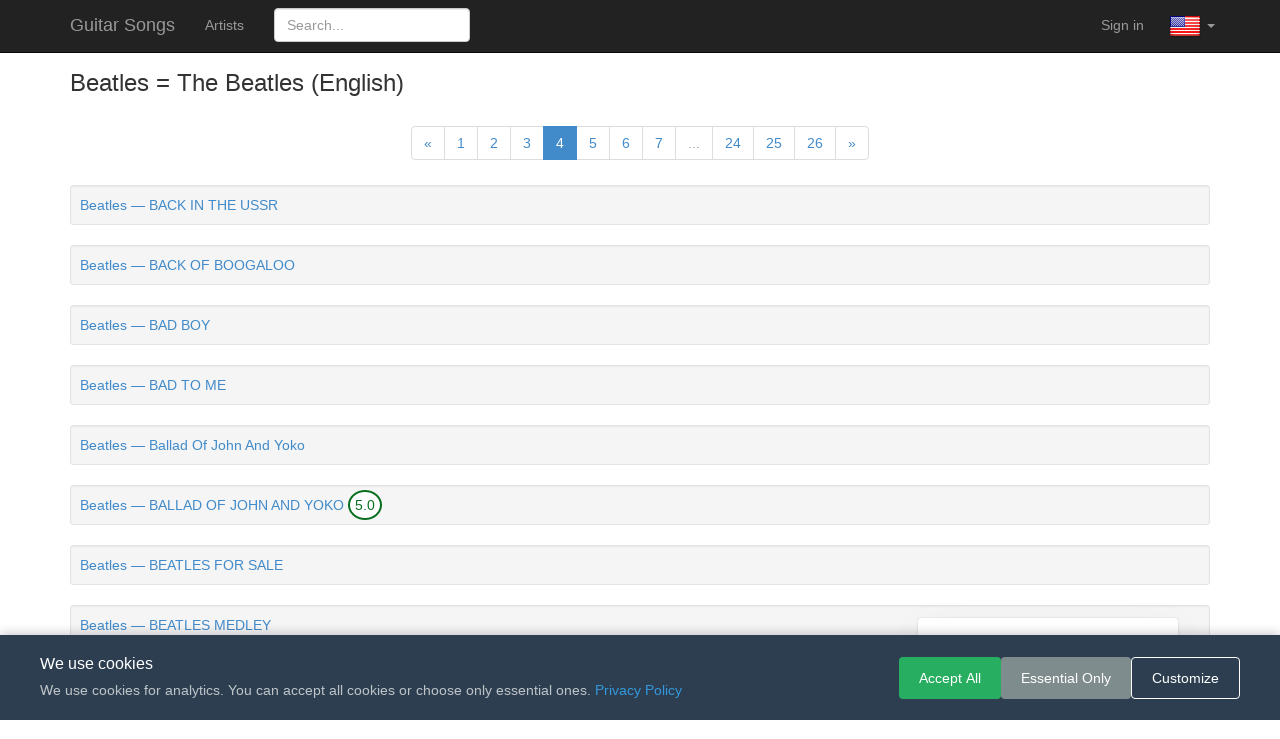

--- FILE ---
content_type: text/html; charset=UTF-8
request_url: https://guitarsongs.club/author/item/355/page/4
body_size: 2973
content:
<!doctype html>
<html lang="en">
<head>
	<meta charset="UTF-8">
	<meta name="viewport" content="width=device-width, initial-scale=1.0">

										<link rel="stylesheet" type="text/css" href="/css/vendor/bootstrap.min.css" />
<link rel="stylesheet" type="text/css" href="/css/vendor/font-awesome.min.css" />
<link rel="stylesheet" type="text/css" href="/css/main.css" />
<script type="text/javascript" src="/assets/1203b9/jquery.min.js"></script>
<script type="text/javascript" src="/js/vendor/bootstrap.min.js"></script>
<script type="text/javascript" src="/js/vendor/bootstrap.typeahead.min.js"></script>
<script type="text/javascript" src="/js/main.js"></script>
<script type="text/javascript" src="/js/cookie-consent.js"></script>
<title>Guitar Songs Club - Beatles — Chords</title>

	<link rel="stylesheet" type="text/css" href="https://ajax.googleapis.com/ajax/libs/jqueryui/1.10.2/themes/redmond/jquery-ui.css">

	<script type="text/javascript" src="https://ajax.googleapis.com/ajax/libs/jqueryui/1.10.2/jquery-ui.js"></script>
	<script type="text/javascript" src="/js/app.js"></script>

<script data-name="BMC-Widget" data-cfasync="false" src="https://cdnjs.buymeacoffee.com/1.0.0/widget.prod.min.js" data-id="subprogram" data-description="Support me on Buy me a coffee!" data-message="If you like Guitar Songs, you can buy me a coffee :)" data-color="#5F7FFF" data-position="Right" data-x_margin="18" data-y_margin="18"></script>

</head>
<body>
<div class="navbar navbar-inverse navbar-fixed-top" role="navigation">
	<div class="container">
		<div class="navbar-header">
			<button type="button" class="navbar-toggle" data-toggle="collapse" data-target=".navbar-collapse">
				<span class="sr-only">Toggle navigation</span>
				<span class="icon-bar"></span>
				<span class="icon-bar"></span>
				<span class="icon-bar"></span>
			</button>
			<a class="navbar-brand" href="/">Guitar Songs</a>
		</div>
		<div class="navbar-collapse collapse">
			<ul class="nav navbar-nav">
				<li><a href="/author">Artists</a></li>
				<form action="/search" method="get" class="navbar-form navbar-right">
					<input type="text" name="q" class="form-control" placeholder="Search...">
				</form>
			</ul>
			<ul class="nav navbar-nav navbar-right">
									<li><a href="/login?service=google_oauth">Sign in</a></li>
								<li class="dropdown">
					<a href="" class="dropdown-toggle navbar-photo-a" data-toggle="dropdown" style="padding: 10px;">
						<img src="/i/en.png" width="32" height="32"> <b class="caret"></b>
					</a>
					<ul class="dropdown-menu">
													<li><a style="padding: 9px;" href="/language/ru"><img src="/i/ru.png"> Russian</a></li>
													<li><a style="padding: 9px;" href="/language/en"><img src="/i/en.png"> English</a></li>
													<li><a style="padding: 9px;" href="/language/eo"><img src="/i/eo.png"> Esperanto</a></li>
											</ul>
				</li>
			</ul>
		</div>
	</div>
</div>
<div class="navbar-space"></div>
<div class="container">
	<div>
	<div class="pull-left">
		<h3>Beatles = The Beatles (English)</h3>
	</div>

	
	<div class="clearfix"></div>
</div>


<div class="text-center">

	<nav aria-label="Page navigation example">
		<ul class="pagination">
							<li class="page-item">
					<a class="page-link" href="/author/item/355/page/3">&laquo;</a>				</li>
														<li class="page-item ">
					<a class="page-link" href="/author/item/355/page/1">1</a>				</li>
											<li class="page-item ">
					<a class="page-link" href="/author/item/355/page/2">2</a>				</li>
											<li class="page-item ">
					<a class="page-link" href="/author/item/355/page/3">3</a>				</li>
											<li class="page-item active">
					<a class="page-link" href="/author/item/355/page/4">4</a>				</li>
											<li class="page-item ">
					<a class="page-link" href="/author/item/355/page/5">5</a>				</li>
											<li class="page-item ">
					<a class="page-link" href="/author/item/355/page/6">6</a>				</li>
											<li class="page-item ">
					<a class="page-link" href="/author/item/355/page/7">7</a>				</li>
																																																																			<li class="page-item disabled"><a class="page-link">...</a></li>								<li class="page-item ">
					<a class="page-link" href="/author/item/355/page/24">24</a>				</li>
											<li class="page-item ">
					<a class="page-link" href="/author/item/355/page/25">25</a>				</li>
											<li class="page-item ">
					<a class="page-link" href="/author/item/355/page/26">26</a>				</li>
										<li class="page-item">
					<a class="page-link" href="/author/item/355/page/5">&raquo;</a>				</li>
					</ul>
	</nav>
</div>

<div class="well well-sm ">
	<div class="pull-left">
		<a href="/song/27717">Beatles — BACK IN THE USSR</a>			</div>

	
		<div class="clearfix"></div>
</div>
<div class="well well-sm ">
	<div class="pull-left">
		<a href="/song/27718">Beatles — BACK OF BOOGALOO</a>			</div>

	
		<div class="clearfix"></div>
</div>
<div class="well well-sm ">
	<div class="pull-left">
		<a href="/song/27719">Beatles — BAD BOY</a>			</div>

	
		<div class="clearfix"></div>
</div>
<div class="well well-sm ">
	<div class="pull-left">
		<a href="/song/27720">Beatles — BAD TO ME</a>			</div>

	
		<div class="clearfix"></div>
</div>
<div class="well well-sm ">
	<div class="pull-left">
		<a href="/song/1784">Beatles — Ballad Of John And Yoko</a>			</div>

	
		<div class="clearfix"></div>
</div>
<div class="well well-sm ">
	<div class="pull-left">
		<a href="/song/27721">Beatles — BALLAD OF JOHN AND YOKO</a>		<text class="songRatingExcelent">5.0</text>	</div>

	
		<div class="clearfix"></div>
</div>
<div class="well well-sm ">
	<div class="pull-left">
		<a href="/song/27722">Beatles — BEATLES FOR SALE</a>			</div>

	
		<div class="clearfix"></div>
</div>
<div class="well well-sm ">
	<div class="pull-left">
		<a href="/song/27723">Beatles — BEATLES MEDLEY</a>			</div>

	
		<div class="clearfix"></div>
</div>
<div class="well well-sm ">
	<div class="pull-left">
		<a href="/song/27724">Beatles — BECAUSE</a>			</div>

	
		<div class="clearfix"></div>
</div>
<div class="well well-sm ">
	<div class="pull-left">
		<a href="/song/34990">Beatles — Because (Lyrics)</a>			</div>

	
		<div class="clearfix"></div>
</div>
<div class="well well-sm ">
	<div class="pull-left">
		<a href="/song/27725">Beatles — BECAUSE I KNOW YOU LOVE ME SO</a>			</div>

	
		<div class="clearfix"></div>
</div>
<div class="well well-sm ">
	<div class="pull-left">
		<a href="/song/27726">Beatles — BEING FOR THE BENEFIT OF MR.  KITE</a>			</div>

	
		<div class="clearfix"></div>
</div>
<div class="well well-sm ">
	<div class="pull-left">
		<a href="/song/1891">Beatles — Being for the Benefit of Mr. Kite!</a>			</div>

	
		<div class="clearfix"></div>
</div>
<div class="well well-sm ">
	<div class="pull-left">
		<a href="/song/27727">Beatles — BESAME MUCHO</a>			</div>

	
		<div class="clearfix"></div>
</div>
<div class="well well-sm ">
	<div class="pull-left">
		<a href="/song/3566">Beatles — Besame Mucho</a>			</div>

	
		<div class="clearfix"></div>
</div>
<div class="well well-sm ">
	<div class="pull-left">
		<a href="/song/27728">Beatles — BIRTHDAY</a>			</div>

	
		<div class="clearfix"></div>
</div>
<div class="well well-sm ">
	<div class="pull-left">
		<a href="/song/2286">Beatles — Birthday</a>		<text class="songRatingExcelent">5.0</text>	</div>

	
		<div class="clearfix"></div>
</div>
<div class="well well-sm ">
	<div class="pull-left">
		<a href="/song/30498">Beatles — Birthday</a>			</div>

	
		<div class="clearfix"></div>
</div>
<div class="well well-sm ">
	<div class="pull-left">
		<a href="/song/59302">Beatles — Blackbird</a>			</div>

	
		<div class="clearfix"></div>
</div>
<div class="well well-sm ">
	<div class="pull-left">
		<a href="/song/27318">Beatles — Blackbird</a>			</div>

	
		<div class="clearfix"></div>
</div>


<div class="text-center">

	<nav aria-label="Page navigation example">
		<ul class="pagination">
							<li class="page-item">
					<a class="page-link" href="/author/item/355/page/3">&laquo;</a>				</li>
														<li class="page-item ">
					<a class="page-link" href="/author/item/355/page/1">1</a>				</li>
											<li class="page-item ">
					<a class="page-link" href="/author/item/355/page/2">2</a>				</li>
											<li class="page-item ">
					<a class="page-link" href="/author/item/355/page/3">3</a>				</li>
											<li class="page-item active">
					<a class="page-link" href="/author/item/355/page/4">4</a>				</li>
											<li class="page-item ">
					<a class="page-link" href="/author/item/355/page/5">5</a>				</li>
											<li class="page-item ">
					<a class="page-link" href="/author/item/355/page/6">6</a>				</li>
											<li class="page-item ">
					<a class="page-link" href="/author/item/355/page/7">7</a>				</li>
																																																																			<li class="page-item disabled"><a class="page-link">...</a></li>								<li class="page-item ">
					<a class="page-link" href="/author/item/355/page/24">24</a>				</li>
											<li class="page-item ">
					<a class="page-link" href="/author/item/355/page/25">25</a>				</li>
											<li class="page-item ">
					<a class="page-link" href="/author/item/355/page/26">26</a>				</li>
										<li class="page-item">
					<a class="page-link" href="/author/item/355/page/5">&raquo;</a>				</li>
					</ul>
	</nav>
</div>
</div>

<footer style="background-color: #f8f8f8; border-top: 1px solid #e7e7e7; padding: 20px 0; margin-top: 40px;">
	<div class="container">
		<div class="text-center" style="color: #777;">
						<a target="_blank" href="/terms_of_service_en.html">Terms of Service</a>			&nbsp;|&nbsp;
			<a target="_blank" href="/privacy_policy_en.html">Privacy Policy</a>			&nbsp;|&nbsp;
			<a href="#" id="cookie-settings-link">Cookie Settings</a>
		</div>
	</div>
</footer>

<!-- Cookie Consent Banner -->
<div id="cookie-consent-banner" style="display:none; position:fixed; bottom:0; left:0; right:0; background-color:#2c3e50; color:#fff; padding:20px; z-index:10000; box-shadow:0 -2px 10px rgba(0,0,0,0.2);">
	<div style="max-width:1200px; margin:0 auto; display:flex; flex-wrap:wrap; align-items:center; justify-content:space-between; gap:15px;">
		<div style="flex:1; min-width:250px;">
			<h4 style="margin:0 0 8px 0; font-size:16px;">We use cookies</h4>
			<p style="margin:0; font-size:14px; background:transparent; padding:0; color:#bdc3c7;">
				We use cookies for analytics. You can accept all cookies or choose only essential ones.				<a href="/privacy_policy_en.html" target="_blank" style="color:#3498db;">Privacy Policy</a>
			</p>
		</div>
		<div style="display:flex; flex-wrap:wrap; gap:10px;">
			<button id="cookie-accept-all" style="padding:10px 20px; border:none; border-radius:4px; cursor:pointer; font-size:14px; background-color:#27ae60; color:#fff;">Accept All</button>
			<button id="cookie-essential" style="padding:10px 20px; border:none; border-radius:4px; cursor:pointer; font-size:14px; background-color:#7f8c8d; color:#fff;">Essential Only</button>
			<button id="cookie-customize" style="padding:10px 20px; border:none; border-radius:4px; cursor:pointer; font-size:14px; background-color:transparent; color:#fff; border:1px solid #fff;">Customize</button>
		</div>
	</div>
</div>

<!-- Cookie Settings Modal -->
<div id="cookie-settings-modal" style="display:none; position:fixed; top:0; left:0; right:0; bottom:0; background-color:rgba(0,0,0,0.5); z-index:10001; justify-content:center; align-items:center;">
	<div style="background-color:#fff; padding:30px; border-radius:8px; max-width:500px; width:90%; max-height:80vh; overflow-y:auto;">
		<h3 style="margin:0 0 20px 0; color:#2c3e50;">Cookie Settings</h3>

		<div style="padding:15px 0; border-bottom:1px solid #eee;">
			<div style="display:flex; justify-content:space-between; align-items:center; margin-bottom:8px;">
				<h4 style="margin:0; font-size:15px; color:#2c3e50;">Essential cookies</h4>
				<label style="position:relative; width:50px; height:26px; display:inline-block;">
					<input type="checkbox" checked disabled style="opacity:0; width:0; height:0;">
					<span style="position:absolute; cursor:not-allowed; top:0; left:0; right:0; bottom:0; background-color:#27ae60; opacity:0.6; border-radius:26px; transition:0.3s;"></span>
					<span style="position:absolute; content:''; height:20px; width:20px; left:27px; bottom:3px; background-color:white; border-radius:50%; transition:0.3s;"></span>
				</label>
			</div>
			<p style="margin:0; font-size:13px; color:#7f8c8d; background:transparent; padding:0;">These cookies are necessary for the website to function and cannot be disabled.</p>
		</div>

		<div style="padding:15px 0;">
			<div style="display:flex; justify-content:space-between; align-items:center; margin-bottom:8px;">
				<h4 style="margin:0; font-size:15px; color:#2c3e50;">Analytics cookies</h4>
				<label style="position:relative; width:50px; height:26px; display:inline-block; cursor:pointer;" onclick="toggleAnalytics()">
					<input type="checkbox" id="analytics-toggle" style="opacity:0; width:0; height:0; position:absolute;">
					<span id="analytics-slider" style="position:absolute; top:0; left:0; right:0; bottom:0; background-color:#ccc; border-radius:26px; transition:0.3s;"></span>
					<span id="analytics-knob" style="position:absolute; height:20px; width:20px; left:3px; bottom:3px; background-color:white; border-radius:50%; transition:0.3s;"></span>
				</label>
			</div>
			<p style="margin:0; font-size:13px; color:#7f8c8d; background:transparent; padding:0;">Help us understand how visitors use the site.</p>
		</div>

		<div style="margin-top:20px; display:flex; gap:10px; justify-content:flex-end;">
			<button id="cookie-modal-close" style="padding:10px 20px; border:none; border-radius:4px; cursor:pointer; font-size:14px; background-color:#e0e0e0; color:#333;">Cancel</button>
			<button id="cookie-save-settings" style="padding:10px 20px; border:none; border-radius:4px; cursor:pointer; font-size:14px; background-color:#27ae60; color:#fff;">Save</button>
		</div>
	</div>
</div>

</body>
</html>


--- FILE ---
content_type: text/css
request_url: https://guitarsongs.club/css/main.css
body_size: 1396
content:
.navbar-space {
	height: 50px;
}

.songRatingBad {
    border-radius: 50%;
    behavior: url(PIE.htc); /* remove if you don't care about IE8 */

    width: 24px;
    height: 24px;
    padding: 5px;

    background: #fff;
    border: 2px solid #790000;
    color: #790000;
    text-align: center;

    font: 14px Arial, sans-serif;
}

.songRatingGood {
    border-radius: 50%;
    behavior: url(PIE.htc); /* remove if you don't care about IE8 */

    width: 24px;
    height: 24px;
    padding: 5px;

    background: #fff;
    border: 2px solid #365E87;
    color: #365E87;
    text-align: center;

    font: 14px Arial, sans-serif;
}

.songRatingExcelent {
    border-radius: 50%;
    behavior: url(PIE.htc); /* remove if you don't care about IE8 */

    width: 24px;
    height: 24px;
    padding: 5px;

    background: #fff;
    border: 2px solid #086F20;
    color: #086F20;
    text-align: center;

    font: 14px Arial, sans-serif;
}

.pre {
	font-family: Menlo, Monaco, Consolas, 'Courier New', monospace;
}

p {
        background-color: whitesmoke;
        padding: 5mm;
}

/* Cookie Consent Banner */
.cookie-consent-banner {
    display: none;
    position: fixed !important;
    bottom: 0 !important;
    left: 0 !important;
    right: 0 !important;
    top: auto !important;
    background-color: #2c3e50;
    color: #fff;
    padding: 20px;
    z-index: 10000;
    box-shadow: 0 -2px 10px rgba(0, 0, 0, 0.2);
    width: 100%;
    box-sizing: border-box;
}

.cookie-consent-content {
    max-width: 1200px;
    margin: 0 auto;
    display: flex;
    flex-wrap: wrap;
    align-items: center;
    justify-content: space-between;
    gap: 15px;
}

.cookie-consent-text {
    flex: 1;
    min-width: 300px;
}

.cookie-consent-text h4 {
    margin: 0 0 8px 0;
    font-size: 16px;
}

.cookie-consent-text p {
    margin: 0;
    font-size: 14px;
    background-color: transparent;
    padding: 0;
    color: #bdc3c7;
}

.cookie-consent-text a {
    color: #3498db;
}

.cookie-consent-buttons {
    display: flex;
    flex-wrap: wrap;
    gap: 10px;
}

.cookie-btn {
    padding: 10px 20px;
    border: none;
    border-radius: 4px;
    cursor: pointer;
    font-size: 14px;
    font-weight: 500;
    transition: background-color 0.2s;
}

.cookie-btn-accept {
    background-color: #27ae60;
    color: #fff;
}

.cookie-btn-accept:hover {
    background-color: #219a52;
}

.cookie-btn-essential {
    background-color: #7f8c8d;
    color: #fff;
}

.cookie-btn-essential:hover {
    background-color: #6c7a7b;
}

.cookie-btn-customize {
    background-color: transparent;
    color: #fff;
    border: 1px solid #fff;
}

.cookie-btn-customize:hover {
    background-color: rgba(255, 255, 255, 0.1);
}

/* Cookie Settings Modal */
.cookie-settings-modal {
    display: none;
    position: fixed !important;
    top: 0 !important;
    left: 0 !important;
    right: 0 !important;
    bottom: 0 !important;
    width: 100%;
    height: 100%;
    background-color: rgba(0, 0, 0, 0.5);
    z-index: 10001;
    justify-content: center;
    align-items: center;
}

.cookie-settings-content {
    background-color: #fff;
    padding: 30px;
    border-radius: 8px;
    max-width: 500px;
    width: 90%;
    max-height: 80vh;
    overflow-y: auto;
}

.cookie-settings-content h3 {
    margin: 0 0 20px 0;
    color: #2c3e50;
}

.cookie-setting-item {
    padding: 15px 0;
    border-bottom: 1px solid #eee;
}

.cookie-setting-item:last-child {
    border-bottom: none;
}

.cookie-setting-header {
    display: flex;
    justify-content: space-between;
    align-items: center;
    margin-bottom: 8px;
}

.cookie-setting-header h4 {
    margin: 0;
    font-size: 15px;
    color: #2c3e50;
}

.cookie-setting-item p {
    margin: 0;
    font-size: 13px;
    color: #7f8c8d;
    background-color: transparent;
    padding: 0;
}

/* Toggle Switch */
.cookie-toggle {
    position: relative;
    width: 50px;
    height: 26px;
}

.cookie-toggle input {
    opacity: 0;
    width: 0;
    height: 0;
}

.cookie-toggle-slider {
    position: absolute;
    cursor: pointer;
    top: 0;
    left: 0;
    right: 0;
    bottom: 0;
    background-color: #ccc;
    transition: 0.3s;
    border-radius: 26px;
}

.cookie-toggle-slider:before {
    position: absolute;
    content: "";
    height: 20px;
    width: 20px;
    left: 3px;
    bottom: 3px;
    background-color: white;
    transition: 0.3s;
    border-radius: 50%;
}

.cookie-toggle input:checked + .cookie-toggle-slider {
    background-color: #27ae60;
}

.cookie-toggle input:checked + .cookie-toggle-slider:before {
    transform: translateX(24px);
}

.cookie-toggle input:disabled + .cookie-toggle-slider {
    background-color: #27ae60;
    opacity: 0.6;
    cursor: not-allowed;
}

.cookie-settings-buttons {
    margin-top: 20px;
    display: flex;
    gap: 10px;
    justify-content: flex-end;
}

.cookie-btn-save {
    background-color: #27ae60;
    color: #fff;
}

.cookie-btn-save:hover {
    background-color: #219a52;
}

.cookie-btn-cancel {
    background-color: #e0e0e0;
    color: #333;
}

.cookie-btn-cancel:hover {
    background-color: #d0d0d0;
}

/* Responsive adjustments */
@media (max-width: 600px) {
    .cookie-consent-content {
        flex-direction: column;
        text-align: center;
    }

    .cookie-consent-buttons {
        width: 100%;
        justify-content: center;
    }

    .cookie-btn {
        flex: 1;
        min-width: 100px;
    }
}


--- FILE ---
content_type: application/javascript
request_url: https://guitarsongs.club/js/app.js
body_size: 128
content:
$(function(){
  $('[title]').tooltip({
    content: function(){
      var element = $( this );
      return element.attr('title')
    }
  });
});

